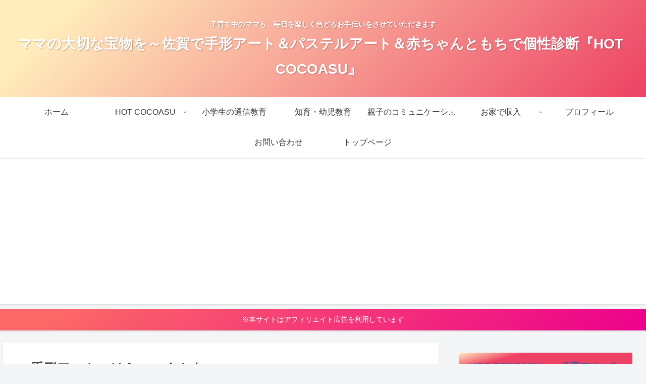

--- FILE ---
content_type: text/html; charset=utf-8
request_url: https://www.google.com/recaptcha/api2/aframe
body_size: 266
content:
<!DOCTYPE HTML><html><head><meta http-equiv="content-type" content="text/html; charset=UTF-8"></head><body><script nonce="5rm6T_YeU-1VO7ZcgeGxhg">/** Anti-fraud and anti-abuse applications only. See google.com/recaptcha */ try{var clients={'sodar':'https://pagead2.googlesyndication.com/pagead/sodar?'};window.addEventListener("message",function(a){try{if(a.source===window.parent){var b=JSON.parse(a.data);var c=clients[b['id']];if(c){var d=document.createElement('img');d.src=c+b['params']+'&rc='+(localStorage.getItem("rc::a")?sessionStorage.getItem("rc::b"):"");window.document.body.appendChild(d);sessionStorage.setItem("rc::e",parseInt(sessionStorage.getItem("rc::e")||0)+1);localStorage.setItem("rc::h",'1765099046446');}}}catch(b){}});window.parent.postMessage("_grecaptcha_ready", "*");}catch(b){}</script></body></html>

--- FILE ---
content_type: application/javascript
request_url: https://design-myself365.com/wp/wp-includes/js/dist/vendor/wp-polyfill-inert.min.js?ver=3.1.2&fver=20230912042449
body_size: 2515
content:
!function(e){"object"==typeof exports&&"undefined"!=typeof module||"function"!=typeof define||!define.amd?e():define("inert",e)}((function(){"use strict";var e,t,n,i,o,r,s=function(e,t,n){return t&&a(e.prototype,t),n&&a(e,n),e};function a(e,t){for(var n=0;n<t.length;n++){var i=t[n];i.enumerable=i.enumerable||!1,i.configurable=!0,"value"in i&&(i.writable=!0),Object.defineProperty(e,i.key,i)}}function d(e,t){if(!(e instanceof t))throw new TypeError("Cannot call a class as a function")}function u(e,t){d(this,u),this._inertManager=t,this._rootElement=e,this._managedNodes=new Set,this._rootElement.hasAttribute("aria-hidden")?this._savedAriaHidden=this._rootElement.getAttribute("aria-hidden"):this._savedAriaHidden=null,this._rootElement.setAttribute("aria-hidden","true"),this._makeSubtreeUnfocusable(this._rootElement),this._observer=new MutationObserver(this._onMutation.bind(this)),this._observer.observe(this._rootElement,{attributes:!0,childList:!0,subtree:!0})}function h(e,t){d(this,h),this._node=e,this._overrodeFocusMethod=!1,this._inertRoots=new Set([t]),this._savedTabIndex=null,this._destroyed=!1,this.ensureUntabbable()}function l(e){if(d(this,l),!e)throw new Error("Missing required argument; InertManager needs to wrap a document.");this._document=e,this._managedNodes=new Map,this._inertRoots=new Map,this._observer=new MutationObserver(this._watchForInert.bind(this)),_(e.head||e.body||e.documentElement),"loading"===e.readyState?e.addEventListener("DOMContentLoaded",this._onDocumentLoaded.bind(this)):this._onDocumentLoaded()}function c(e,t,n){if(e.nodeType==Node.ELEMENT_NODE){var i=e;if(s=(t&&t(i),i.shadowRoot))return void c(s,t,s);if("content"==i.localName){for(var o=(s=i).getDistributedNodes?s.getDistributedNodes():[],r=0;r<o.length;r++)c(o[r],t,n);return}if("slot"==i.localName){for(var s,a=(s=i).assignedNodes?s.assignedNodes({flatten:!0}):[],d=0;d<a.length;d++)c(a[d],t,n);return}}for(var u=e.firstChild;null!=u;)c(u,t,n),u=u.nextSibling}function _(e){var t;e.querySelector("style#inert-style, link#inert-style")||((t=document.createElement("style")).setAttribute("id","inert-style"),t.textContent="\n[inert] {\n  pointer-events: none;\n  cursor: default;\n}\n\n[inert], [inert] * {\n  -webkit-user-select: none;\n  -moz-user-select: none;\n  -ms-user-select: none;\n  user-select: none;\n}\n",e.appendChild(t))}"undefined"!=typeof window&&(e=Array.prototype.slice,t=Element.prototype.matches||Element.prototype.msMatchesSelector,n=["a[href]","area[href]","input:not([disabled])","select:not([disabled])","textarea:not([disabled])","button:not([disabled])","details","summary","iframe","object","embed","[contenteditable]"].join(","),s(u,[{key:"destructor",value:function(){this._observer.disconnect(),this._rootElement&&(null!==this._savedAriaHidden?this._rootElement.setAttribute("aria-hidden",this._savedAriaHidden):this._rootElement.removeAttribute("aria-hidden")),this._managedNodes.forEach((function(e){this._unmanageNode(e.node)}),this),this._observer=null,this._rootElement=null,this._managedNodes=null,this._inertManager=null}},{key:"_makeSubtreeUnfocusable",value:function(e){var t=this,n=(c(e,(function(e){return t._visitNode(e)})),document.activeElement);if(!document.body.contains(e)){for(var i=e,o=void 0;i;){if(i.nodeType===Node.DOCUMENT_FRAGMENT_NODE){o=i;break}i=i.parentNode}o&&(n=o.activeElement)}e.contains(n)&&(n.blur(),n===document.activeElement&&document.body.focus())}},{key:"_visitNode",value:function(e){e.nodeType===Node.ELEMENT_NODE&&(e!==this._rootElement&&e.hasAttribute("inert")&&this._adoptInertRoot(e),(t.call(e,n)||e.hasAttribute("tabindex"))&&this._manageNode(e))}},{key:"_manageNode",value:function(e){e=this._inertManager.register(e,this),this._managedNodes.add(e)}},{key:"_unmanageNode",value:function(e){(e=this._inertManager.deregister(e,this))&&this._managedNodes.delete(e)}},{key:"_unmanageSubtree",value:function(e){var t=this;c(e,(function(e){return t._unmanageNode(e)}))}},{key:"_adoptInertRoot",value:function(e){var t=this._inertManager.getInertRoot(e);t||(this._inertManager.setInert(e,!0),t=this._inertManager.getInertRoot(e)),t.managedNodes.forEach((function(e){this._manageNode(e.node)}),this)}},{key:"_onMutation",value:function(t,n){t.forEach((function(t){var n,i=t.target;"childList"===t.type?(e.call(t.addedNodes).forEach((function(e){this._makeSubtreeUnfocusable(e)}),this),e.call(t.removedNodes).forEach((function(e){this._unmanageSubtree(e)}),this)):"attributes"===t.type&&("tabindex"===t.attributeName?this._manageNode(i):i!==this._rootElement&&"inert"===t.attributeName&&i.hasAttribute("inert")&&(this._adoptInertRoot(i),n=this._inertManager.getInertRoot(i),this._managedNodes.forEach((function(e){i.contains(e.node)&&n._manageNode(e.node)}))))}),this)}},{key:"managedNodes",get:function(){return new Set(this._managedNodes)}},{key:"hasSavedAriaHidden",get:function(){return null!==this._savedAriaHidden}},{key:"savedAriaHidden",set:function(e){this._savedAriaHidden=e},get:function(){return this._savedAriaHidden}}]),i=u,s(h,[{key:"destructor",value:function(){var e;this._throwIfDestroyed(),this._node&&this._node.nodeType===Node.ELEMENT_NODE&&(e=this._node,null!==this._savedTabIndex?e.setAttribute("tabindex",this._savedTabIndex):e.removeAttribute("tabindex"),this._overrodeFocusMethod&&delete e.focus),this._node=null,this._inertRoots=null,this._destroyed=!0}},{key:"_throwIfDestroyed",value:function(){if(this.destroyed)throw new Error("Trying to access destroyed InertNode")}},{key:"ensureUntabbable",value:function(){var e;this.node.nodeType===Node.ELEMENT_NODE&&(e=this.node,t.call(e,n)?-1===e.tabIndex&&this.hasSavedTabIndex||(e.hasAttribute("tabindex")&&(this._savedTabIndex=e.tabIndex),e.setAttribute("tabindex","-1"),e.nodeType===Node.ELEMENT_NODE&&(e.focus=function(){},this._overrodeFocusMethod=!0)):e.hasAttribute("tabindex")&&(this._savedTabIndex=e.tabIndex,e.removeAttribute("tabindex")))}},{key:"addInertRoot",value:function(e){this._throwIfDestroyed(),this._inertRoots.add(e)}},{key:"removeInertRoot",value:function(e){this._throwIfDestroyed(),this._inertRoots.delete(e),0===this._inertRoots.size&&this.destructor()}},{key:"destroyed",get:function(){return this._destroyed}},{key:"hasSavedTabIndex",get:function(){return null!==this._savedTabIndex}},{key:"node",get:function(){return this._throwIfDestroyed(),this._node}},{key:"savedTabIndex",set:function(e){this._throwIfDestroyed(),this._savedTabIndex=e},get:function(){return this._throwIfDestroyed(),this._savedTabIndex}}]),o=h,s(l,[{key:"setInert",value:function(e,t){if(t){if(!this._inertRoots.has(e)&&(t=new i(e,this),e.setAttribute("inert",""),this._inertRoots.set(e,t),!this._document.body.contains(e)))for(var n=e.parentNode;n;)11===n.nodeType&&_(n),n=n.parentNode}else this._inertRoots.has(e)&&(this._inertRoots.get(e).destructor(),this._inertRoots.delete(e),e.removeAttribute("inert"))}},{key:"getInertRoot",value:function(e){return this._inertRoots.get(e)}},{key:"register",value:function(e,t){var n=this._managedNodes.get(e);return void 0!==n?n.addInertRoot(t):n=new o(e,t),this._managedNodes.set(e,n),n}},{key:"deregister",value:function(e,t){var n=this._managedNodes.get(e);return n?(n.removeInertRoot(t),n.destroyed&&this._managedNodes.delete(e),n):null}},{key:"_onDocumentLoaded",value:function(){e.call(this._document.querySelectorAll("[inert]")).forEach((function(e){this.setInert(e,!0)}),this),this._observer.observe(this._document.body||this._document.documentElement,{attributes:!0,subtree:!0,childList:!0})}},{key:"_watchForInert",value:function(n,i){var o=this;n.forEach((function(n){switch(n.type){case"childList":e.call(n.addedNodes).forEach((function(n){var i;n.nodeType===Node.ELEMENT_NODE&&(i=e.call(n.querySelectorAll("[inert]")),t.call(n,"[inert]")&&i.unshift(n),i.forEach((function(e){this.setInert(e,!0)}),o))}),o);break;case"attributes":if("inert"!==n.attributeName)return;var i=n.target,r=i.hasAttribute("inert");o.setInert(i,r)}}),this)}}]),s=l,HTMLElement.prototype.hasOwnProperty("inert")||(r=new s(document),Object.defineProperty(HTMLElement.prototype,"inert",{enumerable:!0,get:function(){return this.hasAttribute("inert")},set:function(e){r.setInert(this,e)}})))}));